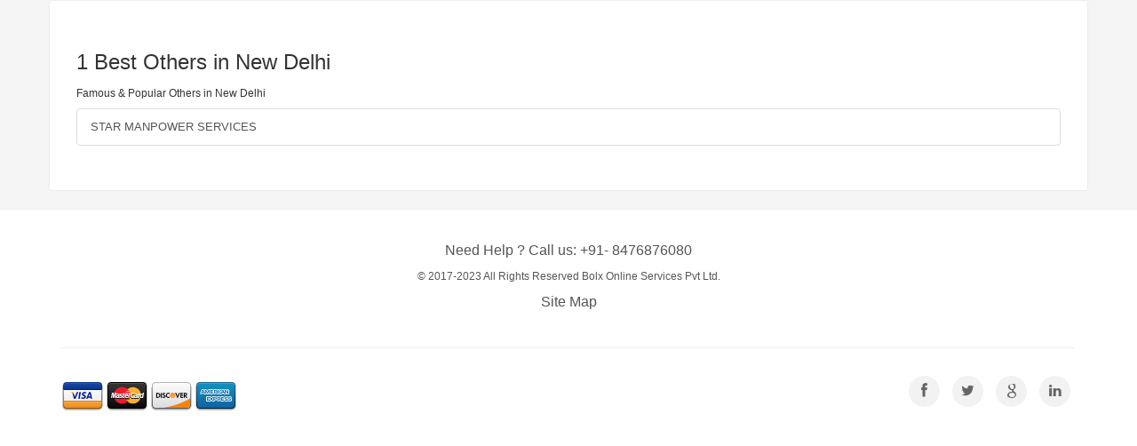

--- FILE ---
content_type: text/html; charset=UTF-8
request_url: http://bolxmart.com/seo/New-Delhi/Other
body_size: 29941
content:
<!DOCTYPE html>
<!--[if IE 9]><html class="ie ie9"> <![endif]-->
<html>
<head>
    <meta charset="utf-8">
    <meta http-equiv="X-UA-Compatible" content="IE=edge">
    <meta name="viewport" content="initial-scale=1.0,width=device-width,user-scalable=0, minimal-ui" />

    <link rel="manifest" href="http://bolxmart.com/manifest.json">

	<meta name="keywords" content="">
    <meta name="description" content="">
    <title>Best & Famous Others in New Delhi</title>
    <meta property="og:url" content="http://bolxmart.com/" />
	<meta property="og:type" content="article" />
	<meta property="og:title"  content="" />
	<meta property="og:description" content="" />
	<meta property="og:image" content="" />

    <!-- Favicons-->
    <link rel="shortcut icon" href="http://bolxmart.com/assets/img/favicon.ico" type="image/x-icon">
    <link rel="apple-touch-icon" type="image/x-icon" href="http://bolxmart.com/assets/img/apple-touch-icon-57x57-precomposed.png">
    <link rel="apple-touch-icon" type="image/x-icon" sizes="72x72" href="http://bolxmart.com/assets/img/apple-touch-icon-72x72-precomposed.png">
    <link rel="apple-touch-icon" type="image/x-icon" sizes="114x114" href="http://bolxmart.com/assets/img/apple-touch-icon-114x114-precomposed.png">
    <link rel="apple-touch-icon" type="image/x-icon" sizes="144x144" href="http://bolxmart.com/assets/img/apple-touch-icon-144x144-precomposed.png">

    <!-- GOOGLE WEB FONT -->
    <link href='https://fonts.googleapis.com/css?family=Lato:400,700,900,400italic,700italic,300,300italic' rel='stylesheet' type='text/css'>

    <!-- BASE CSS -->
    <link href="http://bolxmart.com/assets/css/base.css" rel="stylesheet">

    <!-- Radio and check inputs -->
    <link href="http://bolxmart.com/assets/css/skins/square/grey.css" rel="stylesheet">

    <!--[if lt IE 9]>
      <script src="http://bolxmart.com/assets/js/html5shiv.min.js"></script>
      <script src="http://bolxmart.com/assets/js/respond.min.js"></script>
    <![endif]-->
	<style>
	.category-link{ cursor:pointer; }
	#container{ min-height:500px; height:auto; }
	</style>
	<script>
  (function(i,s,o,g,r,a,m){i['GoogleAnalyticsObject']=r;i[r]=i[r]||function(){
  (i[r].q=i[r].q||[]).push(arguments)},i[r].l=1*new Date();a=s.createElement(o),
  m=s.getElementsByTagName(o)[0];a.async=1;a.src=g;m.parentNode.insertBefore(a,m)
  })(window,document,'script','https://www.google-analytics.com/analytics.js','ga');

  ga('create', 'UA-68588151-1', 'auto');
  ga('send', 'pageview');

</script>
</head>
<body>
<div id="ajax_loaderimg"></div>

<div class="container">
    <div class="row">
        <div class="panel with-nav-tabs panel-info">
            <div class="panel-body">
            
                <div class="row">
                    <div class="col-lg-12">
                        <h3 style="line-height:1.6em;">1 Best Others in New Delhi</h3>
                        <h6>Famous & Popular Others in New Delhi</h6>
                    </div>
                </div>
                
                <div class="row">
                    <div class="col-lg-12">
                        <div class="list-group">
                                                <a href="http://bolxmart.com/New-Delhi/Other/STAR-MANPOWER-SERVICES/8484" class="list-group-item list-group-item-action" title="STAR MANPOWER SERVICES">STAR MANPOWER SERVICES</a>
                                                </div>
                    </div>
                </div>

            </div>
        </div>
    </div>
</div>

<script>
var ONE_SIGNAL_APP_ID = "71ac3fdd-2bd2-492e-9b70-888f5a2d3df4";
var ONE_SAFARI_WEB_ID = "web.onesignal.auto.0654afc0-ce06-4b31-9757-37165e976417";
</script>
<!--Notification Script-->
<script src="https://cdn.onesignal.com/sdks/OneSignalSDK.js" async='async'></script>
<script src="http://bolxmart.com/OneSignalSDK.js" async='async'></script>
<!--END Notification Script-->

<!-- Footer ================================================== -->
<style type="text/css">
	.footr-menu{padding: 15px;}
	.footerlink{float: left;width: 100%; background-color: #ddd;margin: 0px 0px 25px 0px;}
	.footerlink .menu-header{ border-bottom: 2px solid #e40046;
    margin: auto;
    padding-bottom: 6px;
    text-align: center !important;
    width: 170px;}
    .footerlink ul li a{color: #e40046;}
    .footerlink ul li a:hover{color: #000;}
    .footr-menu {
    width: 273px;
    }
    .footr-menu1 a{cursor: pointer;}
      	.activecl{background-color: #fff;}
      	.activecl a{color: #999!important;}
</style>


<footer>

<div class="container">
		<div class="row">
			<div class="col-sm-12 copyright text-center">
					<p>
						<a href="tel: +91							8476876080">
							Need Help ? Call us: 							+91- 8476876080						</a>
					</p>
									<p style="font-size:12px; color:#555;">&copy; 2017-2023 All Rights Reserved Bolx Online Services Pvt Ltd.</p>
				                <p><a href="http://bolxmart.com/seo">Site Map</a></p>

			</div>
		</div>
	</div>
    <div class="container">
		<div id="social_footer">
			<div class="row">


				<div class="col-md-12">
									</div>
				<div class="col-md-6 col-xs-6">
					<p>
						<img src="http://bolxmart.com/assets/img/cards.png" alt="Payment Accepted on BOLx Mart" class="img-responsive pull-left">
						<script type="text/javascript" src="https://cdn.ywxi.net/js/1.js" async></script>
						<span id="siteseal"><script async type="text/javascript" src="https://seal.godaddy.com/getSeal?sealID=GzaEnaFh6l2sD4T7GE0CUFTCb5rz8GsnOIBMjENoQf8aqkavLHZGcGpjNbz1"></script></span>
					</p>
				</div>
				<div class="col-md-6 col-xs-6">
                    <ul class="pull-right sunil">
                        <li><a href="https://facebook.com/bolxservices"><i class="icon-facebook"></i></a></li>
                        <li><a href="https://twitter.com/Bolxmart"><i class="icon-twitter"></i></a></li>
                        <li class="hidden-xs"><a href="https://plus.google.com/+BolxIndia"><i class="icon-google"></i></a></li>
                        <li class="hidden-xs"><a href="https://www.linkedin.com/company/bolx"><i class="icon-linkedin"></i></a></li>
                    </ul>
				</div>
			</div>
        </div>
    </div>
</footer>
    <!-- End Footer =============================================== -->

	<div class="layer"></div>
	<!-- Mobile menu overlay mask -->

	<style>
	.pac-container{
		z-index:999999999;
	}
	.pac-icon{
		display: none
	}
	.pac-logo:after{
		display:none;
	}
	</style>
	<!-- Location modal -->
	<div class="modal fade" id="location-modal" tabindex="-1" role="dialog" aria-labelledby="myLocation-modal" aria-hidden="true">
		<div class="modal-dialog">
			<div class="modal-content modal-popup">
				<a href="#" class="close-link"><i class="icon_close_alt2"></i></a>
								<div class="row">
					<h4 class="white-text">Top Locations</h4>
					<ul class="location-ul">
						<li class="col-lg-3 col-xs-6"><a href="#" onclick="setLocation('Gurugram');">Gurugram</a></li>
						<li class="col-lg-3 col-xs-6"><a href="#" onclick="setLocation('New Delhi');">New Delhi</a></li>
						<li class="col-lg-3 col-xs-6"><a href="#" onclick="setLocation('South Delhi');">South Delhi</a></li>
						<li class="col-lg-3 col-xs-6"><a href="#" onclick="setLocation('South West Delhi');">South West Delhi</a></li>
					</ul>
				</div>
								<div class="row" style="margin-top:20px;">
					<h4 class="white-text">Other Locations</h4>
					<ul class="location-ul" id="other-locations"></ul>
				</div>
			</div>
		</div>
	</div>
	<!-- End Location modal -->

	<!-- Login modal -->
	<div class="modal fade" id="login-modal" tabindex="-1" role="dialog" aria-labelledby="login-modal" aria-hidden="true">
		<div class="modal-dialog">
			<div class="modal-content modal-popup">
				<div class="modal-header" style="border:none;">
        			<h4 class="modal-title" style="color:#fff;"><i class="icon icon-key"></i> Login</h4>
      			</div>
				<div class="modal-body clear clearfix">
					<div class="row">
						<div class="col-lg-12">
							<form method="post" class="user-from" action="javascript:void(0);" data-action="http://bolxmart.com/webapi/login" style="padding:15px auto;">
								<div class="response"></div>
								<div class="form-group">
									<label class="sr-only">Mobile</label>
									<div class="input-group">
										<div class="input-group-addon">+91</div>
										<input type="tel" class="form-control" name="mobile" placeholder="Mobile Number" maxlength="10">
									</div>
								</div>
								<div class="form-group">
									<label class="sr-only">Password</label>
									<input type="password" class="form-control" name="password" placeholder="Password">
								</div>
								<div class="form-group">
									<button type="submit" class="btn btn-success btn-md">Login <i class="icon icon-key"></i></button>
									<button type="button" class="btn btn-md btn-inverse" data-dismiss="modal">Cancel <i class="icon icon-cancel"></i></button>
								</div>
								<div class="etc-login-form">
									<p>Do you want to reset password ?  <a href="javascript:forgot();">click here</a></p>
									<p>Do you want to register ?  <a href="javascript:register();">click here</a></p>
								</div>
							</form>
						</div>
					</div>
				</div>
			</div>
		</div>
	</div>
	<!-- End Login modal -->
	<!-- change mobile code here -->
	<div class="modal fade" id="changeMobileCountry-modal" tabindex="-1" role="dialog" aria-labelledby="forgot-modal" aria-hidden="true">
		<div class="modal-dialog">
			<div class="modal-content modal-popup">
				<div class="modal-header" style="border:none;">
        			<h4 class="modal-title" style="color:#fff;"><i class="icon icon-key"></i> Change Mobile Country</h4>
      			</div>
				<div class="modal-body clear clearfix">
					<div class="row">
						<div class="col-lg-12">
							<form method="post" class="user-from" action="javascript:void(0);" data-action="http://bolxmart.com/webapi/changeCountry" style="padding:15px auto;">
								<div class="response_changemobile"></div>
								<div class="form-group">
									<label class="sr-only">Mobile</label>
									<div class="input-group">
										<div class="input-group-addon" style="padding:0px;margin:0px;">
																					<select name="countrycode" id="countrycode" style="border:none;float:left;height:36px;padding:4px;">
											<option value="IN">+91</option><option value="US">+1</option><option value="MX">+52</option>											</select>
										</div>
										<input type="tel" class="form-control" name="mobile" placeholder="Mobile Number" maxlength="10" required="true" id="chcountry_mobile">
										<div style="cursor:pointer;" onclick="sendOTP();" class="input-group-addon">
											<span id="otptexthere" >OTP</span>
										</div>
									</div>
								</div>
								
								<div class="form-group">
									<label class="sr-only">OTP</label>
									<div class="">										
										<input style="width:100%;" type="text" id="otp_val" class="form-control" name="otp" placeholder="OTP Value" required="true">										
									</div>
								</div>
								<div class="form-group">
									<button type="button" onclick="changeCountrycode()" id="change_countrymobile_btn" class="btn btn-success btn-md">Change <i class="icon icon-key"></i></button>
									<button type="button"  class="btn btn-md btn-inverse" data-dismiss="modal">Cancel <i class="icon icon-cancel"></i></button>
								</div>
								<div class="etc-login-form">
									<p>Do you want to login ?  <a href="javascript:login();">click here</a></p>
								</div>
							</form>
						</div>
					</div>
				</div>
			</div>
		</div>
	</div>
	<!-- change mobile code here -->

	<!-- Forgot modal -->
	<div class="modal fade" id="forgot-modal" tabindex="-1" role="dialog" aria-labelledby="forgot-modal" aria-hidden="true">
		<div class="modal-dialog">
			<div class="modal-content modal-popup">
				<div class="modal-header" style="border:none;">
        			<h4 class="modal-title" style="color:#fff;"><i class="icon icon-key"></i> Retrieve Your Password</h4>
      			</div>
				<div class="modal-body clear clearfix">
					<div class="row">
						<div class="col-lg-12">
							<form method="post" class="user-from" action="javascript:void(0);" data-action="http://bolxmart.com/webapi/forgot" style="padding:15px auto;">
								<div class="response"></div>
								<div class="form-group">
									<label class="sr-only">Mobile</label>
									<div class="input-group">
										<div class="input-group-addon">+91</div>
										<input type="tel" class="form-control" name="mobile" placeholder="Mobile Number" maxlength="10" required="true">
									</div>
								</div>
								<div class="form-group">
									<button type="submit" class="btn btn-success btn-md">Forgot <i class="icon icon-key"></i></button>
									<button type="button" class="btn btn-md btn-inverse" data-dismiss="modal">Cancel <i class="icon icon-cancel"></i></button>
								</div>
								<div class="etc-login-form">
									<p>Do you want to login ?  <a href="javascript:login();">click here</a></p>
								</div>
							</form>
						</div>
					</div>
				</div>
			</div>
		</div>
	</div>
	<!-- End Forgot modal -->

	<!-- Register modal -->
	<div class="modal fade" id="register-modal" tabindex="-1" role="dialog" aria-labelledby="register-modal" aria-hidden="true">
		<div class="modal-dialog">
			<div class="modal-content modal-popup">
				<div class="modal-header" style="border:none;">
        			<h4 class="modal-title" style="color:#fff;"><i class="icon icon-lock"></i> Register</h4>
      			</div>
				<div class="modal-body clear clearfix">
					<div class="row">
						<div class="col-lg-12">
							<form method="post" class="user-from" action="javascript:void(0);" data-action="http://bolxmart.com/webapi/register" style="padding:15px auto;">
								<div class="response"></div>
								<div class="form-group">
									<label class="sr-only">Name</label>
									<input type="text" class="form-control" name="name" placeholder="Name">
								</div>
								<div class="form-group">
									<label class="sr-only">Mobile</label>
									<div class="input-group">
										<div class="input-group-addon">+91</div>
										<input type="tel" class="form-control" name="mobile" placeholder="Mobile Number" maxlength="10">
									</div>
								</div>
								<div class="form-group">
									<label class="sr-only">Email</label>
									<input type="text" class="form-control" name="email" placeholder="Email">
								</div>
								<div class="form-group">
									<label class="sr-only">Address (Pick Your Nearest Location)</label>
									<input type="text" class="form-control typeahead" placeholder="Address / Location">
								</div>
								<div class="form-group">
									<input type="hidden" name="address_1" value="">
									<input type="hidden" name="address_2" value="">
									<input type="hidden" name="area" value="">
									<input type="hidden" name="city" value="">
									<input type="hidden" name="pincode" value="">
									<input type="hidden" name="state" value="">
									<input type="hidden" name="country" value="">
									<button type="submit" class="btn btn-success btn-md">Register <i class="icon icon-lock"></i></button>
									<button type="button" class="btn btn-md btn-inverse" data-dismiss="modal">Cancel <i class="icon icon-cancel"></i></button>
								</div>
								<div class="etc-login-form">
									<p>Do you want to login ?  <a href="javascript:login();">click here</a></p>
								</div>
							</form>
						</div>
					</div>
				</div>
			</div>
		</div>
	</div>
	<!-- model saller dashboard-->
	<div class="modal fade" id="login-modal" tabindex="-1" role="dialog" aria-labelledby="login-modal" aria-hidden="true">
		<div class="modal-dialog">
			<div class="modal-content modal-popup">
				<div class="modal-header" style="border:none;">
        			<h4 class="modal-title" style="color:#fff;"><i class="icon icon-key"></i> Login</h4>
      			</div>
				<div class="modal-body clear clearfix">
					<div class="row">
						<div class="col-lg-12">
							<form method="post" class="user-from" action="javascript:void(0);" data-action="http://bolxmart.com/webapi/login" style="padding:15px auto;">
								<div class="response"></div>
								<div class="form-group">
									<label class="sr-only">Mobile</label>
									<div class="input-group">
										<div class="input-group-addon">+91</div>
										<input type="tel" class="form-control" name="mobile" placeholder="Mobile Number" maxlength="10">
									</div>
								</div>
								<div class="form-group">
									<label class="sr-only">Password</label>
									<input type="password" class="form-control" name="password" placeholder="Password">
								</div>
								<div class="form-group">
									<button type="submit" class="btn btn-success btn-md">Login <i class="icon icon-key"></i></button>
									<button type="button" class="btn btn-md btn-inverse" data-dismiss="modal">Cancel <i class="icon icon-cancel"></i></button>
								</div>
								<div class="etc-login-form">
									<p>Do you want to reset password ?  <a href="javascript:forgot();">click here</a></p>
									<p>Do you want to register ?  <a href="javascript:register();">click here</a></p>
								</div>
							</form>
						</div>
					</div>
				</div>
			</div>
		</div>
	</div>
	<!-- model saller dashboard-->
	<!-- model new here -->

        <!--Modals Start-->
        <div class="modal fade" id="signin-page" style="background:transparent; opacity:;">
            <div class="modal-dialog">
                <div>
                    <button type="button" id="btn-close-modal" data-dismiss="modal">
                        <i class="icon-cancel icon-color"></i>
                    </button>
                    <div class="modal-center">
                        <div class="tab-content">
                            <!-- Sign in form -->
                            <form class="modal-background form-material tab-pane transition scale fade in active" id="signin-form" action="http://bolxmart.com/admin-process/login" autocomplete="off">
                                <div class="modal-heading">
                                    <h2 class="icon-color" style="margin-bottom:16px;">Login</h2>
                                </div>
                                <div id="Login-Resp-0"></div>
                                <div class="form-group mt20">
								<span class="countrycode ">+91</span>
                                    <input type="tel" class="form-control countrycode_input" required="true" maxlength="10" name="username">
                                    <span class="form-bar"></span>
                                    <label class="float-label countrycode_lbl">User Name</label>
                                </div>
                                <div class="form-group mt20">
                                    <input type="password" class="form-control" required="true" name="password">
                                    <span class="form-bar"></span>
                                    <label class="float-label">Password</label>
                                </div>
                                <div class="form-group text-right form-switch ">
                                    <a href="javascript:void(0);" onclick="sallerChangeForm('signup-form');">Forgot Password</a>
                                </div>
                                <div class="clearfix">

                                    <div id="login-btn" onclick="loginSaller();" class="col-md-12 col-xs-12 login-modal-btn colored-button button btn btn-primary common-btn float-button-light mob-login-modal-btn mb20">
                                        <h3 class="text-center" id="saller_textlogin">LOGIN NOW</h3>
                                    </div>
                                </div>
                                <!-- Switching forms (Fake nav tab) -->
                                <div class="form-group mr0 ml0">
                                    <div class="pull-right">Do you wish to create free <a href="javascript:void(0);" onclick="goOnCreateWebSite()" data-dismiss="modal">  Website? </a></div>
                                </div>
                            </form>
							
							<script>
								function goOnCreateWebSite(){
									window.location.href='http://bolxmart.com/bolxservices';
								}
								function loginSaller(){
								var textbtn=$('#saller_textlogin').text();
									var data_string = $('#signin-form').serialize();
									var form = $('#signin-form');
									$.ajax({
									type : "POST",
									url : form.attr('action'),
									data : data_string,
									timeout : 10000,
									error : function(request, error) {
										$('#saller_textlogin').html(textbtn);
									if (error == "timeout") {
									//btn.find('h3').text(text);
									alert('Connection Timeout..');
									} else {
									//btn.find('h3').text(text);
									$('#saller_textlogin').html(textbtn);
									alert('An error occurred: ' + error);
									}
									},
									beforeSend : function(){
										$('#saller_textlogin').html('<img src="http://bolxmart.com/upload/loading.gif">');
									},
									success : function(data) {
										//btn.find('h3').text(text);
										$('#saller_textlogin').html(textbtn);
										$('#Login-Resp-0').html(data);
									}
								});
								}
			function notify(message, type){
				$('#Login-Resp-0,#Login-Resp-1').html('<div class="alert alert-danger '+type+'">'+message+'</div>');
			};
			function forgotPassword(){ 
				var textbtn=$('#saller_forgotpassword').text();
				var form = $('#signup-form');
				// Form Elements
				var data_string = form.serialize();
				// Collect data from form
				$.ajax({
				type : "POST",
				url : form.attr('action'),
				data : data_string,
				timeout : 10000,
				error : function(request, error) {
					$('#saller_forgotpassword').html(textbtn);
				if (error == "timeout") {
				alert('Connection Timeout..');
				} else {
				alert('An error occurred: ' + error);
				}
				},
				beforeSend : function(){
					$('#saller_forgotpassword').html('<img src="http://bolxmart.com/upload/loading.gif">');
				},
				success : function(data) {
					$('#Login-Resp-1').html(data);
					$('#saller_forgotpassword').html(textbtn);
				}
			});
			}
			function sallerChangeForm(formid){
				$('#signin-form').removeClass('in');
				$('#signin-form').removeClass('active');
				$('#signup-form').removeClass('active');
				$('#signup-form').removeClass('in');
				$('#'+formid).addClass('in');
				$('#'+formid).addClass('active');
			}

							</script>
                            <!-- Sign up form -->
                            <form class="modal-background form-material tab-pane transition scale fade" id="signup-form" action="http://bolxmart.com/admin-process/forgot">
                                <div class="modal-heading">
                                    <h2 class="icon-color">Retrieve password</h2>
                                </div>
                                <div class="row">
                                    <div class="col-md-12">
                                    	<div id="Login-Resp-1"></div>
                                        <div class="form-group mt20">
											<span class="countrycode ">+91</span>
                                            <input type="tel" class="form-control countrycode_input" name="username" required="true" maxlength="10">
                                            <span class="form-bar"></span>
                                            <label class="float-label countrycode_lbl">Enter Username</label>
                                        </div>
                                    </div>
                                </div>
                                <div class="clearfix">
                                    <div id="forgot-btn" onclick="forgotPassword()" class="col-md-12 col-xs-12 login-modal-btn colored-button button btn btn-primary common-btn float-button-light mob-login-modal-btn mb20">
                                        <h3 class="text-center" id="saller_forgotpassword">RETRIVE NOW</h3>
                                    </div>
                                </div>
                                <!-- Switching forms (Fake nav tab) -->
                                <div class="form-group mr0 ml0">
                                    <div class="form-switch pull-right">Want to<a href="javascript:void(0);" onclick="sallerChangeForm('signin-form');">Sign in?</a></div>
                                </div>

                            </form>
                        </div>
                        <!-- Hidden real nav tabs -->

                    </div>
                </div>
            </div>
        </div>

        <!--Modals Ends-->

	<!-- model new here -->
<style>
							.countrycode {
								background-color: #eee;
								float: left;
								height: 36px;
								margin-top: 5px;
								padding: 11px 5px 1px;
								position: absolute;
								width: 38px;
							}
							.countrycode_lbl,.countrycode_input{padding-left:42px!important;}
							
							</style>
	<!-- End Register modal -->
	<script>
	/// Set Location

		function setLocation2(l){
			$.ajax({
				url:"http://bolxmart.com/switcher/city//",
				data:({'ajax':'ajax','cityname':l}),
				type:"POST",
				dataType:"JSON",
				beforeSend:function(){

				},
				success:function(data){
					console.log(data);
					window.location.reload();
				}
			});

		};
	function forgot(){
		$('#login-modal').modal('hide');
		$('#forgot-modal').modal('show');
	}
	function changeMobileCountry(){
		$('#login-modal').modal('hide');
		$('#changeMobileCountry-modal').modal('show');
	}
	function register(){
		$('#login-modal').modal('hide');
		$('#register-modal').modal('show');
	}
	function login(){
		$('#forgot-modal').modal('hide');
		$('#register-modal').modal('hide');
		$('#changeMobileCountry-modal').modal('hide');
		$('#login-modal').modal('show');
	}
	</script>
	<script>
								function sendOTP(){
									var mobile=$('#chcountry_mobile').val();
									var countrycode=$('#countrycode').val();
									if(isNaN(mobile) || mobile.length!=10){										
										$('.response_changemobile').html('<div class="alert alert-danger text-left">Invalid Mobile</div>');
									}else{
										var btntext=$('#otptexthere').html();
										$.ajax({
											url:"http://bolxmart.com/webapi/sendOtp",
											type:"POST",
											dataType:"JSON",
											data:({"mobile":mobile,"countrycode":countrycode}),
											beforeSend:function(){
												$('#otptexthere').html('<img style="width:21px;" src="http://bolxmart.com/upload/loading.gif">');
											},
											success:function(res){ 
												$('#otptexthere').html(btntext);
												if(res=='1'){
													$('.response_changemobile').html('<div class="alert alert-success text-left">OTP has been send </div>');
												}else if(res=='2'){
													$('.response_changemobile').html('<div class="alert alert-danger text-left">Mobile number not register with us </div>');
												}else if(res=='3'){
													$('.response_changemobile').html('<div class="alert alert-danger text-left">Invalid Request </div>');
												}else if(res=='4'){
													$('.response_changemobile').html('<div class="alert alert-danger text-left">OTP has been send </div>');
												}
											}
										})
									}
								}
								function changeCountrycode(){
									var mobile=$('#chcountry_mobile').val();
									var otp_val=$('#otp_val').val();
									var countrycode=$('#countrycode').val();
									if(isNaN(mobile) || mobile.length!=10){										
										$('.response_changemobile').html('<div class="alert alert-danger text-left">Invalid Mobile</div>');
									}else{
										var btntext=$('#change_countrymobile_btn').html();
										$.ajax({
											url:"http://bolxmart.com/webapi/changeCountry",
											type:"POST",
											dataType:"JSON",
											data:({"mobile":mobile,'OTP':otp_val,'countrycode':countrycode}),
											beforeSend:function(){
												$('#change_countrymobile_btn').html('<img style="width:21px;" src="http://bolxmart.com/upload/loading.gif">');
											},
											success:function(res){ 
											$('#change_countrymobile_btn').html(btntext);
												if(res=='1'){
													$('.response_changemobile').html('<div class="alert alert-success text-left">Country Updated</div>');
												}else if(res=='2'){
													$('.response_changemobile').html('<div class="alert alert-danger text-left">OTP Expire</div>');
												}
												else if(res=='3'){
													$('.response_changemobile').html('<div class="alert alert-danger text-left">Invalid OTP</div>');
												}
											}
										});
									}
									
								}
								</script>

<script src="http://bolxmart.com/assets/js/jquery-1.11.2.min.js"></script>
</body>
</html>

--- FILE ---
content_type: text/css
request_url: http://bolxmart.com/assets/css/base.css
body_size: 629
content:
@import url("animate.min.css"); 									/* Animate */
@import url("bootstrap.min.css"); 									/* Main Bootstrap */
@import url("menu.css");													/* Menu styles */
@import url("style.css");													/* Main theme styles */
@import url("responsive.css");											/* Responsive */
@import url("elegant_font/elegant_font.min.css");	/* Icon pack */
@import url("fontello/css/fontello.min.css");				/* Icon pack */
@import url("magnific-popup.css");								/* Lightbox & dialog script */
@import url("pop_up.css");												/* Popup Advertising */
/*@import url("color_scheme.css");*/
					 	 			/*Your color scheme*/

--- FILE ---
content_type: text/css
request_url: http://bolxmart.com/assets/css/menu.css
body_size: 6670
content:
.main-menu, .main-menu ul, .main-menu ul li, .main-menu ul li a {
	position: relative;
	padding: 0;
	margin: 0
}
.main-menu {
	z-index: 9;
	width: auto;
	float: right
}
.main-menu a {
	-webkit-transition: all .3s;
	-moz-transition: all .3s;
	transition: all .3s
}
.main-menu ul li a {
	display: block;
	padding: 10px
}
.main-menu > ul > li > a {
	color: #fff;
	padding: 2px 8px 15px 10px;
	font-size: 14px;
	margin: 0;
	font-weight: 500
}
.layer {
	display: none;
	position: fixed;
	top: 0;
	left: 0;
	width: 100%;
	min-width: 100%;
	min-height: 100%;
	background-color: #000;
	opacity: 0;
	z-index: 9
}
.layer-is-visible {
	display: block;
	-webkit-animation: fade-in-layer .3s;
	-moz-animation: fade-in-layer .3s;
	-ms-animation: fade-in-layer .3s;
	-o-animation: fade-in-layer .3s;
	animation: fade-in-layer .3s;
	opacity: .5
}
#close_in, #header_menu, .cmn-toggle-switch {
	display: none
}
a.dropdown-toggle.icon-search {
	display: inline-block
}
.ie9 a.show-submenu, .ie9 a.show-submenu-mega {
	background: url("http://www.ansonika.com/quickfood/img/fix_ie_9_menu.png")
}
@media only screen and (min-width: 992px) {
	.main-menu ul li:hover > .menu-wrapper, .main-menu ul li:hover > ul, .main-menu ul ul li {
		padding: 0;
		display: block
	}
	.main-menu {
		width: auto
	}
	.main-menu a {
		white-space: nowrap
	}
	.main-menu ul li {
		display: inline-block
	}
	.main-menu ul li.submenu:hover > a:after, .main-menu ul li.submenu:hover > a:before {
		bottom: -20px;
		opacity: 0
	}
	.main-menu ul .menu-wrapper, .main-menu ul ul {
		position: absolute;
		display: none;
		z-index: 1;
		height: auto;
		left: 3px;
		top: 100%;
		margin: 0;
		padding: 0;
		background: #fff;
		min-width: 170px;
		-webkit-box-shadow: 0 6px 12px rgba(0,0,0,.175);
		box-shadow: 0 6px 12px rgba(0,0,0,.175)
	}
	.main-menu ul ul:before {
		bottom: 100%;
		left: 15%;
		border: solid transparent;
		content: " ";
		height: 0;
		width: 0;
		position: absolute;
		pointer-events: none;
		border-bottom-color: #fff;
		border-width: 7px;
		margin-left: -7px
	}
	.main-menu ul .menu-wrapper ul {
		-webkit-box-shadow: none;
		-moz-box-shadow: none;
		box-shadow: none;
		border-top: none;
		margin: 0 0 15px;
		padding: 0;
		position: relative;
		display: block;
		left: 0
	}
	.main-menu ul .menu-wrapper ul:before {
		border: 0
	}
	.main-menu ul ul li {
		height: auto
	}
	.main-menu ul ul li a {
		font-size: 13px;
		color: #666;
		border-bottom: 1px solid #ededed;
		display: block
	}
	.main-menu ul ul li:last-child a {
		border-bottom: none
	}
	.main-menu ul ul li:hover > a {
		background-color: #f9f9f9;
		color: #ec008c;
		padding-left: 15px
	}
	a#search_bt span {
		display: none
	}
}
@media only screen and (max-width: 991px) {
	#header_menu, .main-menu li {
		position: relative
	}
	#header_menu {
		text-align: center;
		padding: 25px 15px;
		display: block;
		background-color: #D1203C
	}
	.main-menu ul li a:hover, a.show-submenu-mega:focus, a.show-submenu-mega:hover, a.show-submenu:focus, a.show-submenu:hover {
		color: #ec008c !important;
		background-color: #f9f9f9
	}
	.main-menu ul li {
		border-top: none;
		border-bottom: 1px solid #ededed;
		color: #fff
	}
	.main-menu ul li a {
		padding: 10px 15px !important
	}
	.main-menu h3 {
		font-size: 12px;
		line-height: 14px;
		margin: 10px 0 0;
		padding: 0 0 15px 15px;
		color: #333;
		text-transform: uppercase
	}
	.megamenu .menu-wrapper > div {
		padding: 0
	}
	.main-menu a, .main-menu li {
		display: block;
		color: #555 !important
	}
	.main-menu a:hover {
		color: #ec008c !important
	}
	.main-menu ul > li {
		padding-bottom: 0
	}
	.main-menu ul > li i {
		float: right
	}
	.main-menu ul li.submenu ul {
		font-size: 13px;
		border-left: 1px solid #ededed;
		margin: 0 0 15px 25px
	}
	.main-menu ul li.submenu ul li {
		font-size: 13px;
		border: 0
	}
	.main-menu {
		overflow: auto;
		left: -100%;
		bottom: 0;
		width: 45%;
		height: 100%;
		opacity: 0;
		position: fixed;
		background-color: #fff;
		-webkit-transition: left .8s, opacity .5s;
		-moz-transition: left .8s, opacity .5s;
		transition: left .8s, opacity .5s;
		z-index: 9999;
		-webkit-box-shadow: 1px 0 5px 0 rgba(50,50,50,.55);
		-moz-box-shadow: 1px 0 5px 0 rgba(50,50,50,.55);
		box-shadow: 1px 0 5px 0 rgba(50,50,50,.55)
	}
	.main-menu.show {
		visibility: visible;
		left: 0;
		opacity: 1
	}
	.main-menu .show-submenu+ ul, a.show-submenu-mega+ .menu-wrapper {
		display: none;
		visibility: hidden
	}
	.main-menu a.show-submenu+ ul.show_normal, a.show-submenu-mega+ .menu-wrapper.show_mega {
		display: block;
		visibility: visible
	}
	.cmn-toggle-switch {
		display: block;
		overflow: visible;
		position: absolute;
		top: 0;
		right: 15px;
		margin: 0;
		padding: 0;
		width: 30px;
		height: 30px;
		font-size: 0;
		text-indent: -9999px;
		-webkit-appearance: none;
		-moz-appearance: none;
		appearance: none;
		box-shadow: none;
		border: none;
		cursor: pointer
	}
	.cmn-toggle-switch:focus {
		outline: 0
	}
	.cmn-toggle-switch span {
		display: block;
		position: absolute;
		top: 10px;
		left: 0;
		right: 0;
		height: 2px;
		background: #fff
	}
	.cmn-toggle-switch span::after, .cmn-toggle-switch span::before {
		position: absolute;
		display: block;
		left: 0;
		width: 100%;
		height: 2px;
		background-color: #fff;
		content: ""
	}
	.cmn-toggle-switch span::before {
		top: -10px
	}
	.cmn-toggle-switch span::after {
		bottom: -10px
	}
	.cmn-toggle-switch__htx span::after, .cmn-toggle-switch__htx span::before {
		-webkit-transition-duration: .3s, .3s;
		transition-duration: .3s, .3s;
		-webkit-transition-delay: .3s, 0;
		transition-delay: .3s, 0
	}
	.cmn-toggle-switch__htx span::before {
		-webkit-transition-property: top, -webkit-transform;
		transition-property: top, transform
	}
	.cmn-toggle-switch__htx span::after {
		-webkit-transition-property: bottom, -webkit-transform;
		transition-property: bottom, transform
	}
	.cmn-toggle-switch__htx.active span {
		background: 0 0 !important
	}
	.cmn-toggle-switch__htx.active span::before {
		top: 0;
		-webkit-transform: rotate(45deg);
		-ms-transform: rotate(45deg);
		transform: rotate(45deg)
	}
	.cmn-toggle-switch__htx.active span::after {
		bottom: 0;
		-webkit-transform: rotate(-45deg);
		-ms-transform: rotate(-45deg);
		transform: rotate(-45deg)
	}
	.cmn-toggle-switch__htx.active span::after, .cmn-toggle-switch__htx.active span::before {
		-webkit-transition-delay: 0, .3s;
		transition-delay: 0, .3s
	}
}
@media only screen and (max-width: 600px) {
	.main-menu {
		width: 100%
	}
	a#close_in {
		display: block;
		position: absolute;
		right: 15px;
		top: 10px;
		width: 20px;
		height: 20px
	}
	#close_in i {
		color: #fff !important;
		font-size: 24px
	}
}

--- FILE ---
content_type: text/css
request_url: http://bolxmart.com/assets/css/style.css
body_size: 41331
content:
#cart_box h3, .box_style_2 h2.inner {
	-webkit-border-top-left-radius: 3px;
	-webkit-border-top-right-radius: 3px
}
a, a:focus, a:hover {
	text-decoration: none
}
.box_home{}
.chromeframe, header {
	position: fixed;
	top: 0;
	width: 100%;
	left: 0
}
#count ul, #rating_summary ul, .desc ul, .filter_type ul, .main-menu-2 ul, footer ul, ul#cat_nav, ul.opening_list {
	list-style: none
}
#sub_content #thumb, .thumb_strip {
	box-sizing: border-box;
	overflow: hidden
}
#hero_video > div, #sub_content, .parallax-content-2 > div, .strip_list .go_to div, .table.cart-list td {
	vertical-align: middle
}
.slide_typo_2, h3.slide_typo, s.checkbox-holder {
	white-space: nowrap
}
.bs-wizard > .bs-wizard-step.disabled a.bs-wizard-dot, .marker_info:after {
	pointer-events: none
}
.chromeframe {
	background: #ddd;
	color: #000;
	padding: .2em;
	text-align: center;
	z-index: 9999
}
.chromeframe a {
	color: #ed1c24
}
html * {
	-webkit-font-smoothing: antialiased;
	-moz-osx-font-smoothing: grayscale
}
body {
	font-size: 13px;
	line-height: 1.4;
	color: #555;
	background-color: #f5f5f5;
	font-family: "Helvetica Neue", Helvetica, Arial, sans-serif
}
.high_light h3, h1, h2, h3.slide_typo {
	font-family: Lato, "Helvetica Neue", Helvetica, Arial, sans-serif
}
h1, h2, h3, h4, h5, h6, label {
	color: #333
}
h3.slide_typo {
	letter-spacing: -2px;
	font-size: 60px;
	color: #fff !important;
	font-weight: 300
}
.box_style_2 h2.inner, h3 .slide_typo strong {
	font-family: "Helvetica Neue", Helvetica, Arial, sans-serif
}
h3 .slide_typo strong {
	font-weight: 400
}
.slide_typo_2 {
	color: #fff;
	font-size: 18px
}
.box_style_2 h2.inner {
	background-color: #E40046;
	color: #fff;
	margin: -25px -25px 25px;
	padding: 12px 15px;
	font-size: 22px;
	font-weight: 600;
	-moz-border-radius-topleft: 3px;
	-moz-border-radius-topright: 3px;
	border-top-left-radius: 3px;
	border-top-right-radius: 3px
}
.main_title {
	text-align: center;
	margin-bottom: 45px
}
.main_title h2 {
	font-size: 46px;
	letter-spacing: -1px;
	font-weight: 300;
	margin-bottom: 0
}
.main_title p {
	font-size: 18px;
	color: #555;
	line-height: 1.2;
	margin-bottom: 30px;
	font-weight: 300
}
.feature h3 span, a {
	color: #D1203C
}
.feature h3 {
	margin-top: 0
}
a {
	-webkit-transition: all .2s ease;
	transition: all .2s ease;
	outline: 0
}
a:focus, a:hover {
	color: #111;
	outline: 0
}
.btn_1, .btn_full, a.btn_1, a.btn_full {
	font-family: inherit;
	color: #fff;
	cursor: pointer;
	outline: 0;
	font-size: 12px;
	-webkit-transition: all .3s;
	-moz-transition: all .3s;
	text-transform: uppercase;
	text-align: center
}
#subheader a:hover, .modal-popup a:hover {
	text-decoration: underline
}
hr.more_margin {
	margin-top: 60px;
	margin-bottom: 40px;
	border: 0;
	border-top: 1px solid #ddd;
	border-bottom: 1px solid #fff
}
hr.styled {
	border: 0;
	border-top: 1px solid #ddd;
	border-bottom: 1px solid #fff
}
.btn_1, a.btn_1 {
	border: none;
	background: #C7003D;
	padding: 10px 20px;
	transition: all .3s;
	-webkit-border-radius: 3px;
	-moz-border-radius: 3px;
	border-radius: 3px;
	font-weight: 600;
	display: inline-block
}
.btn_1:hover, a.btn_1:hover {
	background: #333
}
.btn_full, a.btn_full {
	border: none;
	width: 100%;
	background: #C7003D;
	padding: 12px 20px;
	transition: all .3s;
	-webkit-border-radius: 3px;
	-moz-border-radius: 3px;
	border-radius: 3px;
	font-weight: 700;
	display: block;
	margin-bottom: 5px
}
a.btn_map, a.btn_side {
	cursor: pointer;
	outline: 0;
	-webkit-transition: all .3s;
	-moz-transition: all .3s;
	margin-bottom: 25px;
	color: #fff
}
.btn_full:hover, a.btn_full:hover {
	background: #333
}
.btn_1.medium, a.btn_1.medium {
	padding: 10px 20px;
	font-size: 14px;
	text-transform: none
}
a.btn_full_outline, a.btn_map, a.btn_side {
	font-family: inherit;
	padding: 10px 20px;
	font-size: 12px;
	display: block
}
.button_intro, a.btn_full_outline, a.btn_map, a.btn_side, a.button_intro {
	text-transform: uppercase;
	font-weight: 700;
	text-align: center
}
a.btn_map {
	border: none;
	background: #555;
	transition: all .3s;
	-webkit-border-radius: 3px;
	-moz-border-radius: 3px;
	border-radius: 3px
}
a.btn_map:hover {
	background: #333
}
a.btn_side {
	border: none;
	background: #555;
	transition: all .3s;
	-webkit-border-radius: 3px;
	-moz-border-radius: 3px;
	border-radius: 3px
}
.high_light a, a.btn_full_outline {
	-webkit-transition: all .3s;
	-moz-transition: all .3s;
	cursor: pointer;
	outline: 0
}
a.btn_side:hover {
	background: #333;
	color: #fff
}
a.btn_full_outline {
	color: #C7003D;
	background: 0 0;
	border: 2px solid #C7003D;
	transition: all .3s;
	-webkit-border-radius: 3px;
	-moz-border-radius: 3px;
	border-radius: 3px
}
a.btn_full_outline:hover {
	border: 2px solid #333;
	color: #333
}
.button_intro, a.button_intro {
	border: none;
	font-style: normal;
	color: #fff !important;
	background: #C7003D;
	cursor: pointer;
	padding: 12px 25px;
	display: inline-block;
	outline: 0;
	font-size: 13px;
	-webkit-transition: background .3s;
	-moz-transition: background .3s;
	transition: background .3s;
	-webkit-border-radius: 3px;
	-moz-border-radius: 3px;
	border-radius: 3px;
	min-width: 110px
}
.button_intro:hover, a.button_intro:hover {
	background: #fff;
	color: #C7003D !important
}
.button_intro.outline, a.button_intro.outilne {
	border: 2px solid #fff;
	color: #fff;
	background: 0 0;
	padding: 10px 23px
}
#cart_box .btn_full, #cart_box a.btn_full {
	background: #D1203C;
	font-size: 15px
}
#cart_box .btn_full:hover, #cart_box a.btn_full:hover {
	background: #333
}
#cart_box a.btn_full_outline {
	color: #D1203C;
	background: 0 0;
	border: 2px solid #D1203C
}
#cart_box a.btn_full_outline:hover {
	color: #333;
	background: 0 0;
	border: 2px solid #333
}
#social_footer, footer {
	border-top: 1px solid #ededed
}
header {
	padding-top: 15px;
	z-index: 99999
}
header.sticky {
	background-color: #E40046;
	-webkit-box-shadow: 0 2px 10px -2px rgba(0,0,0,.41);
	-moz-box-shadow: 0 2px 10px -2px rgba(0,0,0,.41);
	box-shadow: 0 2px 10px -2px rgba(0,0,0,.41)
}
#subheader {
	color: #fff;
	text-align: center;
	display: table;
	width: 100%;
	height: 470px
}
#short #subheader {
	height: 350px
}
#subheader a {
	color: #FF9
}
footer {
	background-color: #fff;
	padding: 35px 0
}
footer h3 {
	font-size: 16px;
	font-weight: 600
}
footer a {
	color: #555
}
footer a:hover {
	color: #D1203C
}
footer ul {
	margin: 0;
	padding: 0 0 20px
}
footer .btn_1 {
	text-transform: none;
	padding: 8px 15px;
	background: #555
}
#social_footer {
	text-align: center;
	padding-top: 30px;
	margin-top: 30px
}
#social_footer p {
	font-size: 12px;
	color: #8c8c8c
}
#social_footer ul {
	margin: 0;
	padding: 0 0 10px;
	text-align: center
}
#social_footer ul li {
	display: inline-block;
	margin: 0 5px 10px
}
#social_footer ul li a {
	color: #666;
	text-align: center;
	line-height: 34px;
	display: block;
	font-size: 16px;
	width: 35px;
	height: 35px;
	background-color: #f2f2f2;
	-webkit-border-radius: 50%;
	-moz-border-radius: 50%;
	border-radius: 50%
}
#social_footer ul li a:hover {
	background: #fff;
	color: #111
}
a#promote {
	display: inline-block;
	background: #D1203C;
	color: #fff;
	padding: 10px 15px 10px 42px;
	-webkit-border-radius: 3px;
	-moz-border-radius: 3px;
	border-radius: 3px;
	position: relative;
	margin-top: 10px;
	font-weight: 600
}
a#promote:hover {
	background-color: #333
}
a#promote:before {
	content: "\e003";
	font-family: ElegantIcons;
	font-weight: 400;
	font-variant: normal;
	text-transform: none;
	line-height: 1;
	font-size: 24px;
	position: absolute;
	left: 10px;
	top: 6px
}
#main_menu h3, .features-content h3, .high_light a, .marker_info h3, .tooltip-content h4 {
	text-transform: uppercase
}
footer .styled-select select {
	background: 0 0;
	width: 115%;
	padding: 7px 5px 5px 15px;
	border: 0;
	border-radius: 0;
	height: 37px;
	margin: 0;
	font-weight: 400;
	-moz-appearance: window;
	-webkit-appearance: none;
	cursor: pointer;
	color: #444;
	box-shadow: none
}
footer .styled-select {
	width: 100%;
	overflow: hidden;
	height: 40px;
	background: url("../img/arrow_down.svg") right center no-repeat #f8f8f8;
	border: none;
	margin-bottom: 15px;
	-webkit-border-radius: 3px;
	-moz-border-radius: 3px;
	border-radius: 3px
}
.styled-select select::-ms-expand {
	display: none
}
.styled-select select:focus {
	outline: 0
}
.main-menu-2 ul {
	margin: 0 0 17px;
	padding: 0;
	float: right;
	font-size: 14px;
	font-weight: 500
}
.main-menu-2 ul li {
	display: inline-block;
	margin-left: 15px
}
.main-menu-2 ul li a {
	color: #fff
}
#custom-search-input {
	top: 10px;
	padding: 0;
	width: 650px;
	margin: auto;
	position: relative
}
#custom-search-input .search-query {
	width: 650px;
	padding: 15px 30px;
	border: 0;
	-webkit-border-radius: 30px;
	-moz-border-radius: 30px;
	border-radius: 30px;
	-webkit-box-shadow: 0 0 50px 0 rgba(0,0,0,.75);
	-moz-box-shadow: 0 0 50px 0 rgba(0,0,0,.75);
	box-shadow: 0 0 50px 0 rgba(0,0,0,.75);
	font-family: "Helvetica Neue", Helvetica, Arial, sans-serif;
	font-weight: 600;
	color: #444
}
#count, #hero_video {
	color: #fff;
	z-index: 99
}
#custom-search-input input.btn_search {
	position: absolute;
	right: 20px;
	top: 13px;
	border: 0;
	width: 25px;
	height: 25px;
	background: url("../img/search.svg") center right no-repeat;
	cursor: pointer
}
#custom-search-input .search-query:focus, #custom-search-input input.btn_search:focus {
	outline: 0
}
#count {
	background-color: rgba(0,0,0,.25);
	width: 100%;
	position: absolute;
	bottom: 0;
	left: 0;
	padding: 15px 0;
	font-size: 18px;
	border-top: 1px solid rgba(255,255,255,.15)
}
#count ul {
	padding: 0;
	margin: 0;
	text-align: center
}
#count ul li {
	display: inline-block;
	text-align: center;
	margin: 0 10px;
	padding-left: 20px;
	background: url("../img/dots_vert.png") center left no-repeat
}
#count ul li:first-child {
	margin-left: 0;
	padding-left: 0;
	background: 0 0
}
#count ul li:last-child {
	margin-right: 0
}
#count .number {
	width: auto;
	display: inline-block;
	margin-right: 5px;
	font-weight: 600;
	text-align: right;
	font-size: 24px
}
#delivery_time, #hero_video, #hero_video > div, .box_home, .high_light a, .thumb_strip {
	text-align: center
}
.header-video {
	position: relative;
	overflow: hidden;
	background: #000
}
#hero_video {
	position: relative;
	background-size: cover;
	width: 100%;
	font-size: 16px;
	display: table;
	height: 100%
}
#hero_video > div {
	display: table-cell;
	padding: 0 10%
}
#hero_video > div h1 {
	margin-top: -60px
}
video {
	position: absolute;
	top: 0;
	bottom: 0;
	left: 0;
	right: 0;
	opacity: .5;
	width: 100%
}
iframe {
	height: 100%;
	width: 100%
}
.header-video--media, .teaser-video {
	width: 100%;
	height: auto
}
.box_home {
	background: #fff;
	-webkit-border-radius: 3px;
	-moz-border-radius: 3px;
	border-radius: 3px;
	border: 1px solid #ededed;
	margin-bottom: 25px;
	padding: 120px 25px 25px;
	position: relative;
	font-size: 14px;
	color: #666;
	min-height: 235px;
	height: 245px;
}
.copyright p{font-size:16px; color:#e40046;padding:0px;text-align:center;}
.box_home h3, .box_home span {
	font-size: 16px;
	font-weight: 700
}
.box_home span {
	-webkit-border-radius: 50%;
	-moz-border-radius: 50%;
	border-radius: 50%;
	border: 1px solid #ededed;
	background-color: #fff;
	position: absolute;
	top: -20px;
	display: block;
	width: 40px;
	height: 40px;
	line-height: 38px;
	left: 50%;
	margin-left: -20px
}
.box_home#one {
	background: url("../img/icon_home_1.png") center 40px no-repeat #fff
}
.box_home#two {
	background: url("../img/icon_home_2.png") center 40px no-repeat #fff
}
.box_home#three {
	background: url("../img/icon_home_3.png") center 40px no-repeat #fff
}
.box_home#four {
	background: url("../img/icon_home_4.png") center 40px no-repeat #fff
}
.box_home h3 {
	margin-bottom: 3px
}
#delivery_time {
	width: 500px;
	margin: 25px auto auto
}
#delivery_time strong span {
	background: url("../img/time_panel.svg") no-repeat;
	display: inline-block;
	width: 80px;
	margin-left: 10px;
	height: 120px;
	font-size: 72px;
	line-height: 120px;
	text-shadow: 1px 1px 2px rgba(255,255,255,1)
}
#pass-info.goodpass, #pass-info.stillweakpass, #pass-info.strongpass, #pass-info.weakpass {
	text-shadow: 1px 1px 1px #FFF
}
.high_light {
	padding: 60px 0;
	background: #C7003D;
	color: #fff;
	font-size: 16px
}
.high_light p {
	margin-bottom: 0
}
.high_light > div {
	position: relative
}
.high_light h3 {
	color: #fff;
	font-weight: 300;
	font-size: 42px;
	margin: 0;
	padding: 0
}
.high_light a {
	font-family: inherit;
	color: #fff;
	background: 0 0;
	border: 2px solid #fff;
	padding: 15px 30px;
	font-size: 14px;
	transition: all .3s;
	-webkit-border-radius: 3px;
	-moz-border-radius: 3px;
	border-radius: 3px;
	font-weight: 700;
	display: inline-block;
	margin-top: 15px;
	position: absolute;
	right: 15px;
	top: 0
}
.high_light a:hover {
	background: #333;
	color: #fff;
	border: 2px solid #333
}
#map {
	width: 100%;
	height: 450px;
	border-bottom: 1px solid #ddd
}
#filters_col {
	background-color: #fff;
	padding: 20px;
	border: 1px solid #ededed;
	-webkit-border-radius: 3px;
	-moz-border-radius: 3px;
	border-radius: 3px;
	margin-bottom: 25px
}
#filters_col label {
	font-weight: 400
}
a#filters_col_bt {
	display: block;
	color: #444;
	font-weight: 600
}
a#filters_col_bt .icon_set_1_icon-65 {
	font-size: 20px;
	position: relative;
	top: 0;
	margin-right: 5px
}
.filter_type h6 {
	border-top: 1px solid #ddd;
	margin: 15px 0;
	padding: 15px 0 0
}
.filter_type ul {
	padding: 0;
	margin: 0 0 15px
}
.filter_type ul li .rating {
	font-size: 16px;
	left: -7px;
	position: relative;
	top: 3px;
	color: #ccc
}
.filter_type ul li .color_1, .filter_type ul li .color_2, .filter_type ul li .color_3, .filter_type ul li .color_4, .filter_type ul li .color_5, .filter_type ul li .color_6, .filter_type ul li .color_7, .filter_type ul li .color_8 {
	width: 8px;
	height: 8px;
	margin: 5px 5px 0 0;
	float: right;
	-webkit-border-radius: 50%;
	-moz-border-radius: 50%;
	border-radius: 50%
}
.filter_type ul li .color_1 {
	background-color: #7dccc7
}
.filter_type ul li .color_2 {
	background-color: #f29bc1
}
.filter_type ul li .color_3 {
	background-color: #8494c8
}
.filter_type ul li .color_4 {
	background-color: #8dc63f
}
.filter_type ul li .color_5 {
	background-color: #84c99e
}
.filter_type ul li .color_6 {
	background-color: #f5977d
}
.filter_type ul li .color_7 {
	background-color: #72d0f4
}
.strip_list {
	background-color: #fff;
	-webkit-border-radius: 5px;
	-moz-border-radius: 5px;
	border-radius: 5px;
	padding: 20px;
	position: relative;
	border: 1px solid #ededed;
	min-height: 152px;
	margin-bottom: 30px;
	line-height: 1.3;
	display: block
}
.strip_list.last {
	margin-bottom: 25px
}
a.strip_list:hover h3 {
	color: #D1203C
}
.desc {
	padding-left: 135px;
	position: relative
}
.desc .rating {
	color: #ccc;
	padding-top: 0
}
.desc h3 {
	margin: 0;
	padding: 0
}
.desc h3 a {
	color: #333
}
.desc h3 a:hover {
	color: #D1203C
}
.desc .type {
	font-size: 12px;
	font-style: italic;
	color: #777;
	margin-bottom: 12px;
	margin-top: 5px
}
.desc ul li i.no, .desc ul li i.ok {
	position: relative;
	top: 2px;
	left: 5px;
	font-size: 14px
}
.desc .opening {
	color: #C33
}
.desc ul {
	margin: 3px 0 0;
	padding: 0
}
.desc ul li {
	display: inline-block;
	margin-right: 15px
}
.desc ul li i.ok {
	color: #6C3
}
.desc ul li i.no {
	color: #C30
}
.thumb_strip {
	position: absolute;
	left: 0;
	top: 0;
	width: 110px;
	height: 110px;
	border: 1px solid #ededed;
	padding: 5px
}
#cart_box, .box_style_1, .box_style_2 {
	-webkit-border-radius: 3px;
	-moz-border-radius: 3px
}
.thumb_strip img {
	width: 98px;
	height: auto
}
.strip_list .go_to {
	display: table;
	height: 112px;
	text-align: right;
	width: 100%
}
#confirm, #pass-info, #sub_content, #sub_content #thumb, .box_style_2#help, .feature i, .features-img, .marker_info, .modal-popup, .parallax-content, .parallax-content-2 > div, .sk-spinner-wave.sk-spinner, .strip_list.grid .desc, .tooltip-content, a.bt_filters, a.load_more_bt {
	text-align: center
}
.strip_list .go_to div {
	display: table-cell
}
.ribbon_1 {
	position: absolute;
	text-indent: -9999px;
	top: -5px;
	left: -5px;
	background: url("../img/ribbon_popular.png") no-repeat;
	width: 81px;
	height: 80px;
	z-index: 3
}
#preloader, .modal-backdrop {
	z-index: 999999
}
.box_style_1 {
	background: #fff;
	border-radius: 3px;
	border: 1px solid #ededed;
	margin-bottom: 30px
}
#cart_box, .box_style_2 {
	background: #fff;
	border-radius: 3px;
	border: 1px solid #ededed;
	margin-bottom: 25px;
	padding: 25px
}
.box_style_2#main_menu, .box_style_2.info {
	padding-bottom: 10px
}
.box_style_2#help i {
	font-size: 52px;
	display: inline-block;
	color: #999
}
.box_style_2#help a.phone {
	font-size: 26px;
	display: block;
	margin-bottom: 0;
	color: #C7003D
}
#cart_box {
	background: #fff;
	-webkit-border-radius: 3px;
	-moz-border-radius: 3px;
	border-radius: 3px;
	border: 1px solid #ededed;
	margin-bottom: 25px;
	padding: 15px
}
#cart_box h3 {
	background: #f8f8f8;
	margin: -15px -15px 15px;
	padding: 15px;
	-moz-border-radius-topleft: 3px;
	-moz-border-radius-topright: 3px;
	border-top-left-radius: 3px;
	border-top-right-radius: 3px;
	font-size: 18px
}
a.remove_item {
	color: #ddd;
	font-size: 14px
}
a.remove_item:hover {
	color: #C33
}
#cart_box hr {
	margin-left: -15px;
	margin-right: -15px;
	border-color: #ededed
}
#main_menu hr, #order_process hr {
	margin-left: -25px;
	margin-right: -25px;
	margin-top: 10px;
	border-color: #ededed
}
#main_menu h3 {
	font-size: 20px
}
ul#cat_nav {
	margin: 0;
	padding: 0
}
ul#cat_nav li {
	border-bottom: 1px solid #ededed
}
ul#cat_nav li a {
	position: relative;
	color: #555;
	display: block;
	padding: 15px 10px
}
ul#cat_nav li a span {
	font-size: 11px;
	color: #999
}
ul#cat_nav li a:after {
	font-family: fontello;
	content: "\e89b";
	position: absolute;
	right: 15px;
	top: 15px
}
ul#cat_nav li:last-child {
	border-bottom: 0;
	padding-bottom: 0
}
ul#cat_nav li:first-child a.active, ul#cat_nav li:first-child a:hover {
	-webkit-border-top-left-radius: 3px;
	-webkit-border-top-right-radius: 3px;
	-moz-border-radius-topleft: 3px;
	-moz-border-radius-topright: 3px;
	border-top-left-radius: 3px;
	border-top-right-radius: 3px
}
ul#cat_nav li:last-child a.active, ul#cat_nav li:last-child a:hover {
	-webkit-border-bottom-right-radius: 3px;
	-webkit-border-bottom-left-radius: 3px;
	-moz-border-radius-bottomright: 3px;
	-moz-border-radius-bottomleft: 3px;
	border-bottom-right-radius: 3px;
	border-bottom-left-radius: 3px
}
ul#cat_nav li a.active, ul#cat_nav li a:hover {
	background: #f9f9f9;
	color: #111
}
#sub_content {
	display: table-cell;
	padding: 0 15%;
	font-size: 16px
}
#sub_content #thumb {
	width: 130px;
	height: 130px;
	padding-top: 5px;
	margin: auto auto 15px;
	background-color: #fff
}
#sub_content #thumb img {
	width: 120px;
	height: auto
}
#sub_content h1 {
	margin: 0 0 10px;
	font-size: 60px;
	font-weight: 300;
	color: #fff
}
.rating {
	color: #fff;
	padding-top: 10px
}
.rating .voted {
	color: #FC0;
	margin-right: 3px
}
ul.additional_links {
	list-style: none;
	margin: 0;
	padding: 0
}
ul.additional_links li {
	display: inline-block;
	border-left: 1px solid #ededed;
	margin-left: 3px;
	padding-left: 5px
}
ul.additional_links li:first-child {
	border-left: none;
	padding-left: 0;
	margin-left: 0
}
.table.cart-list td h5 {
	margin-bottom: 0;
	font-weight: 600
}
.table td.total_confirm, .table.table_summary td.total {
	font-weight: 700;
	font-size: 18px
}
.table.cart-list {
	margin-bottom: 0
}
.table.table_summary td {
	border-top: 0
}
.table td.total_confirm {
	background-color: #333;
	color: #fff
}
.options i {
	font-size: 26px
}
.row#options_2 {
	margin-bottom: -10px;
	margin-top: -5px
}
#options_2 label {
	font-size: 12px
}
.thumb_cart {
	border: 1px solid #ddd;
	overflow: hidden;
	width: 60px;
	height: 60px;
	margin-right: 10px;
	float: left
}
.thumb_cart img {
	padding: 1px;
	width: 58px;
	height: auto
}
.item_cart {
	display: inline-block;
	margin-top: 20px
}
.bs-wizard {
	width: 90%;
	margin: auto
}
.bs-wizard > .bs-wizard-step {
	padding: 0;
	position: relative
}
.bs-wizard > .bs-wizard-step .bs-wizard-stepnum {
	font-size: 16px;
	margin-bottom: 5px
}
.bs-wizard > .bs-wizard-step .bs-wizard-info {
	color: #999;
	font-size: 14px
}
.bs-wizard > .bs-wizard-step > .bs-wizard-dot {
	position: absolute;
	width: 30px;
	height: 30px;
	display: block;
	background: #fbe8aa;
	top: 45px;
	left: 50%;
	margin-top: -11px;
	margin-left: -15px;
	border-radius: 50%
}
.bs-wizard > .bs-wizard-step > .bs-wizard-dot:after {
	content: ' ';
	width: 14px;
	height: 14px;
	background: #e04f67;
	border-radius: 50px;
	position: absolute;
	top: 8px;
	left: 8px
}
.bs-wizard > .bs-wizard-step > .progress {
	position: relative;
	border-radius: 0;
	height: 8px;
	box-shadow: none;
	margin: 23px 0
}
.bs-wizard > .bs-wizard-step > .progress > .progress-bar {
	width: 0;
	box-shadow: none;
	background: #fbe8aa
}
.bs-wizard > .bs-wizard-step.complete > .progress > .progress-bar {
	width: 100%
}
.bs-wizard > .bs-wizard-step.active > .progress > .progress-bar {
	width: 50%
}
.bs-wizard > .bs-wizard-step:first-child.active > .progress > .progress-bar {
	width: 0
}
.bs-wizard > .bs-wizard-step:last-child.active > .progress > .progress-bar {
	width: 100%
}
.bs-wizard > .bs-wizard-step.disabled > .bs-wizard-dot {
	background-color: #f5f5f5
}
.bs-wizard > .bs-wizard-step.disabled > .bs-wizard-dot:after {
	opacity: 0
}
.bs-wizard > .bs-wizard-step:first-child > .progress {
	left: 50%;
	width: 50%
}
.bs-wizard > .bs-wizard-step:last-child > .progress {
	width: 50%
}
#confirm {
	margin-bottom: 25px
}
#confirm i {
	font-size: 140px;
	color: #C7003D;
	display: inline-block
}
#Img_carousel .sp-selected-thumbnail {
	border-bottom: 2px solid #D1203C
}
#position, .review_strip_single {
	border-bottom: 1px solid #ededed
}
#summary_review {
	margin: 30px 0 40px;
	padding: 25px 25px 10px;
	background-color: #f1fafa
}
#general_rating {
	margin: 0 0 20px;
	font-weight: 600;
	font-size: 16px
}
#general_rating .rating {
	display: inline;
	color: #ddd;
	font-size: 20px
}
#rating_summary ul {
	margin: 0;
	padding: 0
}
#rating_summary ul li {
	font-size: 14px;
	margin-bottom: 5px
}
#rating_summary ul li .rating {
	display: inline-block;
	float: right;
	padding: 0;
	color: #ddd
}
.review_strip_single {
	position: relative;
	padding: 30px 0 20px;
	margin: 30px 0 25px
}
.review_strip_single .rating {
	color: #ddd;
	font-size: 12px !important
}
.review_strip_single.last {
	margin-bottom: 0;
	border-bottom: 0
}
.review_strip_single img {
	top: -15px;
	position: absolute;
	left: 0;
	border: 4px solid #ededed
}
.review_strip_single h4 {
	font-size: 18px;
	margin: -12px 0 35px 90px;
	padding: 0
}
.review_strip_single small {
	float: right;
	font-size: 12px;
	margin-top: -10px;
	font-style: italic
}
ul.opening_list {
	margin: 20px 0 0;
	padding: 0
}
ul.opening_list li {
	margin-bottom: 8px;
	font-weight: 600
}
ul.opening_list li span {
	float: right;
	font-weight: 400
}
.features-bg {
	position: relative;
	min-height: 400px;
	background: url("../img/features-intro-01.jpg") center center no-repeat;
	background-size: cover
}
.features-img {
	width: 100%;
	height: 400px;
	line-height: 400px
}
.features-content {
	position: relative;
	padding: 11% 100px 10%;
	height: 400px;
	background-color: #E40046;
	color: #fff;
	font-size: 16px
}
.features-content h3 {
	font-family: "Gochi Hand", cursive;
	color: #fff;
	font-size: 32px;
	line-height: 34px
}
.feature {
	padding: 30px 30px 20px 120px;
	position: relative;
	background: #fff;
	margin-bottom: 30px;
	color: #666;
	-webkit-box-shadow: 0 0 5px 0 rgba(0,0,0,.1);
	-moz-box-shadow: 0 0 5px 0 rgba(0,0,0,.1);
	box-shadow: 0 0 5px 0 rgba(0,0,0,.1)
}
.feature i {
	position: absolute;
	top: 30px;
	left: 30px;
	padding: 0;
	margin: 0;
	width: 65px;
	height: 65px;
	line-height: 60px;
	-webkit-border-radius: 50%;
	-moz-border-radius: 50%;
	border-radius: 50%;
	border: 1px dashed #ccc;
	font-size: 34px;
	color: #6dcff6
}
#contacts a {
	font-size: 18px
}
#preloader {
	position: fixed;
	top: 0;
	left: 0;
	right: 0;
	width: 100%;
	height: 100%;
	bottom: 0;
	background-color: #E40046
}
.tooltip-content, .tooltip-item::after {
	bottom: 100%;
	width: 180px;
	position: absolute
}
.sk-spinner-wave.sk-spinner {
	margin: -15px 0 0 -25px;
	position: absolute;
	left: 50%;
	top: 50%;
	width: 50px;
	height: 30px;
	font-size: 10px
}
.parallax-content .sub_content h3, .parallax-content-2 div h3 {
	margin: 0 0 10px;
	font-weight: 300;
	color: #fff;
	font-family: Lato, "Helvetica Neue", Helvetica, Arial, sans-serif
}
.sk-spinner-wave div {
	background-color: #fff;
	height: 100%;
	width: 6px;
	display: inline-block;
	-webkit-animation: sk-waveStretchDelay 1.2s infinite ease-in-out;
	animation: sk-waveStretchDelay 1.2s infinite ease-in-out
}
.sk-spinner-wave .sk-rect2 {
	-webkit-animation-delay: -1.1s;
	animation-delay: -1.1s
}
.sk-spinner-wave .sk-rect3 {
	-webkit-animation-delay: -1s;
	animation-delay: -1s
}
.sk-spinner-wave .sk-rect4 {
	-webkit-animation-delay: -.9s;
	animation-delay: -.9s
}
.sk-spinner-wave .sk-rect5 {
	-webkit-animation-delay: -.8s;
	animation-delay: -.8s
}@-webkit-keyframes sk-waveStretchDelay{0%,100%,40%{-webkit-transform:scaleY(.4);transform:scaleY(.4)}20%{-webkit-transform:scaleY(1);transform:scaleY(1)}}@keyframes sk-waveStretchDelay{0%,100%,40%{-webkit-transform:scaleY(.4);transform:scaleY(.4)}20%{-webkit-transform:scaleY(1);transform:scaleY(1)}}
.parallax-window {
	min-height: 470px;
	background: 0 0;
	position: relative
}
.parallax-window#home {
	min-height: 550px
}
.parallax-window#short {
	height: 350px;
	min-height: inherit
}
.parallax-content {
	color: #fff;
	display: table;
	width: 100%;
	height: 470px
}
.parallax-content .sub_content {
	display: table-cell;
	padding: 0 15%;
	vertical-align: middle;
	text-align: center;
	font-size: 16px
}
.parallax-content .sub_content h3, .parallax-content .sub_content i {
	font-size: 60px
}
.parallax-window-2 {
	height: auto;
	background: url("../img/bg_office.jpg") center center no-repeat fixed;
	background-size: cover;
	-webkit-background-size: cover;
	-moz-background-size: cover;
	-o-background-size: cover;
	position: relative
}
.parallax-content-2 {
	display: table;
	width: 100%;
	height: auto
}
.parallax-content-2 > div {
	display: table-cell;
	padding: 10% 15%;
	color: #fff;
	font-size: 16px
}
.parallax-content-2 div h3 {
	font-size: 60px
}
.modal-dialog #review .form-control.form-white, .parallax-content-2 div p {
	margin-bottom: 0
}
#position ul li:after, #position ul li:first-child:before {
	font-style: normal;
	font-weight: 400;
	font-family: fontello;
	position: absolute
}
.parallax-content-2 div i {
	font-size: 60px
}
#position {
	background-color: #fff;
	padding: 10px 0;
	font-size: 11px
}
#position ul li:first-child {
	padding-left: 20px
}
#position ul li:first-child:before {
	content: "\eaf4";
	left: 0;
	top: 1px;
	color: #999
}
#position ul {
	margin: 0;
	padding: 0;
	color: #888
}
#position ul li a {
	color: #252525;
	opacity: .7
}
#position ul li a:hover {
	color: #252525;
	opacity: 1
}
#position ul li {
	display: inline-block;
	padding-right: 8px;
	margin-right: 3px;
	position: relative
}
#position ul li:after {
	content: "\e9ee";
	right: 0;
	top: 2px
}
#position ul li:last-child:after, .checkbox label:after, .checkbox label:before {
	content: ''
}
.margin_fix {
	margin-top: 60px
}
#message-review .error_message {
	color: #FF9;
	position: relative;
	top: -30px
}
.form-control.form-white {
	color: #fff;
	font-size: 16px;
	height: 42px;
	position: relative;
	border-radius: 0;
	border: 1px solid #fff;
	line-height: 42px;
	background: 0 0;
	-webkit-transition: background-color .3s;
	transition: background-color .3s;
	box-shadow: 0;
	-webkit-appearance: none;
	-moz-appearance: none;
	appearance: none
}
select.form-control.form-white {
	-webkit-appearance: none;
	-moz-appearance: none;
	appearance: none;
	-webkit-border-radius: 0;
	-moz-border-radius: 0;
	box-shadow: 0;
	border-radius: 0;
	height: 42px;
	line-height: 28px
}
.form-control.form-white::-webkit-input-placeholder {
	color: #fff
}
.form-control.form-white:-moz-placeholder {
	opacity: 1;
	color: #fff
}
.form-control.form-white::-moz-placeholder {
	opacity: 1;
	color: #fff
}
.form-control.form-white:-ms-input-placeholder {
	color: #fff
}
.form-control.form-white:focus {
	background: rgba(255,255,255,.2);
	-webkit-box-shadow: none;
	box-shadow: none
}
.login_icon {
	color: #fff;
	font-size: 60px;
	opacity: .5
}
.modal {
	padding: 0 25px !important;
	z-index: 9999999
}
.modal-dialog {
	width: 100%;
	max-width: 560px;
	margin: 0 auto
}
.modal-dialog #review {
	width: 100%;
	max-width: 650px
}
.modal-popup {
	position: relative;
	padding: 1px 30px 10px;
	background: #E40046;
	border-radius: 0;
	border: none
}
.modal-popup a, .modal-popup a:hover {
	color: #fff
}
.modal-popup a.close-link {
	font-size: 22px;
	position: absolute;
	top: 20px;
	right: 30px;
	color: #fff
}
.modal-popup a.close-link:hover {
	color: #333;
	text-decoration: none
}
.popup-form {
	width: 90%;
	max-width: 375px;
	margin: 60px auto
}
.popup-form .form-control {
	margin: 20px 0
}
.checkbox {
	display: block;
	position: relative
}
.checkbox label:before {
	position: absolute;
	top: 0;
	left: 0;
	width: 20px;
	height: 20px;
	cursor: pointer;
	border: 2px solid #fff;
	background: 0 0;
	-webkit-transition: background-color .3s;
	transition: background-color .3s
}
.checkbox input[type=checkbox]:focus+ label:before {
	background: rgba(255,255,255,.2)
}
.checkbox label:after {
	position: absolute;
	top: 6px;
	left: 6px;
	width: 8px;
	height: 8px;
	opacity: 0;
	background: #fff;
	-webkit-transition: all .3s ease;
	transition: all .3s ease
}
.checkbox input[type=checkbox] {
	opacity: 0;
	position: absolute;
	width: 0;
	height: 0
}
.checkbox input[type=checkbox]:checked+ label:after {
	opacity: 1
}
.checkbox-holder span {
	position: relative;
	display: inline-block;
	margin: 0 0 0 10px;
	white-space: normal;
	color: #fff
}
.btn.btn-submit {
	width: 100%;
	margin-top: 30px;
	color: #C7003D;
	padding: 10px;
	background: #fff;
	font-weight: 600;
	outline: 0;
	-webkit-transition: all .2s ease;
	transition: all .2s ease;
	font-size: 16px
}
.btn.btn-submit:focus {
	outline: 0
}
.btn.btn-submit:hover {
	color: #fff;
	background: #444
}
.add_bottom_15 {
	margin-bottom: 15px
}
.add_bottom_30 {
	margin-bottom: 30px
}
.add_bottom_45 {
	margin-bottom: 45px
}
.add_bottom_60 {
	margin-bottom: 60px
}
.add_bottom_75 {
	margin-bottom: 75px
}
.add_top_20 {
	padding-top: 20px
}
.add_top_60, .margin_60, .margin_60_35 {
	padding-top: 60px
}
.margin_60 {
	padding-bottom: 60px
}
.margin_60_35 {
	padding-bottom: 35px
}
.margin_30 {
	margin-top: 30px;
	margin-bottom: 30px
}
.nomargin_top {
	margin-top: 0
}
.nomargin, .nopadding {
	margin: 0 !important
}
.nopadding {
	padding: 0 !important
}
.marker_info {
	width: 250px;
	height: 280px;
	padding: 20px;
	border-radius: 3px;
	background: #FFF;
	background: rgba(255,255,255,.9);
	position: relative;
	z-index: 9999999;
	font-family: "Helvetica Neue", Helvetica, Arial, sans-serif
}
.marker_info img {
	display: block;
	margin: auto
}
.marker_info h3 {
	font-size: 16px;
	line-height: 18px;
	margin-bottom: 3px
}
.marker_info em {
	margin-bottom: 10px;
	display: inline-block;
	font-size: 13px;
	color: #999
}
.marker_info span {
	display: block;
	padding: 0;
	font-size: 12px;
	line-height: 16px;
	color: #555;
	margin-bottom: 15px
}
.marker_info:after {
	right: 100%;
	top: 50%;
	border: solid transparent;
	content: " ";
	height: 0;
	width: 0;
	position: absolute;
	border-right-color: rgba(255,255,255,.9);
	border-width: 10px;
	margin-top: -10px
}
.tooltip-content::after, .tooltip-item::after {
	content: '';
	left: 50%
}
#pass-info {
	width: 100%;
	margin-bottom: 15px;
	color: #829CBD;
	font: 12px/25px Arial, Helvetica, sans-serif
}
#pass-info.weakpass {
	border: 1px solid #FF9191;
	background: #FFC7C7;
	color: #94546E
}
#pass-info.stillweakpass {
	border: 1px solid #FBB;
	background: #FDD;
	color: #945870
}
#pass-info.goodpass {
	border: 1px solid #C4EEC8;
	background: #E4FFE4;
	color: #51926E
}
#pass-info.strongpass {
	border: 1px solid #6ED66E;
	background: #79F079;
	color: #348F34
}
#pass-info.vrystrongpass {
	border: 1px solid #379137;
	background: #48B448;
	color: #CDFFCD;
	text-shadow: 1px 1px 1px #296429
}
.loader {
	margin-left: 5px;
	position: absolute
}
.error_message {
	color: #F33;
	font-weight: 600;
	margin-bottom: 4px
}
.form-control {
	color: #333;
	height: 40px;
	border-radius: 3px;
	border: 1px solid #ddd;
	box-shadow: 0
}
.panel, .panel-group .panel, .payment_select {
	border-radius: 3px
}
.form-group {
	margin-bottom: 20px
}
footer .form-group {
	margin-bottom: 15px
}
.payment_select {
	background-color: #f0f0f0;
	padding: 15px 15px 10px;
	margin-bottom: 20px
}
.payment_select label {
	font-size: 16px
}
.payment_select i {
	float: right;
	font-size: 24px
}
.payment_select#paypal {
	background: url("../img/paypal.svg") center right no-repeat #f0f0f0
}
.panel {
	-webkit-box-shadow: none;
	box-shadow: none;
	border-color: #ededed
}
.panel-title a {
	display: block;
	color: #444
}
.panel-default > .panel-heading {
	background-color: #f9f9f9;
	padding: 20px;
	border-bottom: 1px solid #ddd
}
.panel-heading {
	border-top-left-radius: 3px;
	border-top-right-radius: 3px
}
.panel-body {
	padding: 30px;
	line-height: 1.6 !important
}
.panel-title a .indicator {
	color: #D1203C
}
.panel-title a:hover .indicator {
	color: #333
}
.tab-content {
	padding: 30px;
	background-color: #fff;
	border: 1px solid #ddd;
	border-top: none;
	margin-bottom: 25px;
	-webkit-border-bottom-right-radius: 3px;
	-webkit-border-bottom-left-radius: 3px;
	-moz-border-radius-bottomright: 3px;
	-moz-border-radius-bottomleft: 3px;
	border-bottom-right-radius: 3px;
	border-bottom-left-radius: 3px
}
.tooltip_styled {
	display: inline;
	position: relative;
	z-index: 999
}
.tooltip-item {
	cursor: pointer;
	display: inline-block
}
.tooltip-item::after {
	height: 20px;
	pointer-events: none;
	-webkit-transform: translateX(-50%);
	transform: translateX(-50%)
}
.tooltip_styled:hover .tooltip-item::after {
	pointer-events: auto
}
.tooltip-content {
	z-index: 9999;
	left: 50%;
	margin: 0 0 20px -90px;
	line-height: 1.2;
	display: block;
	padding: 15px;
	font-size: 13px;
	font-weight: 600;
	color: #fff;
	box-shadow: -5px -5px 15px rgba(48,54,61,.2);
	background: #333;
	opacity: 0;
	cursor: default;
	pointer-events: none
}
.white_bg, a.load_more_bt:hover {
	background-color: #fff
}
.tooltip-effect-1 .tooltip-content {
	-webkit-transform: translate3d(0,-10px,0);
	transform: translate3d(0,-10px,0);
	-webkit-transition: opacity .3s, -webkit-transform .3s;
	transition: opacity .3s, transform .3s
}
.tooltip-effect-2 .tooltip-content {
	-webkit-transform-origin: 50% calc(100% + 10px);
	transform-origin: 50% calc(100% + 10px);
	-webkit-transform: perspective(1000px) rotate3d(1,0,0,45deg);
	transform: perspective(1000px) rotate3d(1,0,0,45deg);
	-webkit-transition: opacity .2s, -webkit-transform .2s;
	transition: opacity .2s, transform .2s
}
.tooltip-effect-3 .tooltip-content {
	-webkit-transform: translate3d(0,10px,0) rotate3d(1,1,0,25deg);
	transform: translate3d(0,10px,0) rotate3d(1,1,0,25deg);
	-webkit-transition: opacity .3s, -webkit-transform .3s;
	transition: opacity .3s, transform .3s
}
.tooltip-effect-4 .tooltip-content {
	-webkit-transform-origin: 50% 100%;
	transform-origin: 50% 100%;
	-webkit-transform: scale3d(.7,.3,1);
	transform: scale3d(.7,.3,1);
	-webkit-transition: opacity .2s, -webkit-transform .2s;
	transition: opacity .2s, transform .2s
}
.tooltip_styled:hover .tooltip-content {
	pointer-events: auto;
	opacity: 1;
	-webkit-transform: translate3d(0,0,0) rotate3d(0,0,0,0);
	transform: translate3d(0,0,0) rotate3d(0,0,0,0)
}
.tooltip_styled.tooltip-effect-2:hover .tooltip-content {
	-webkit-transform: perspective(1000px) rotate3d(1,0,0,0deg);
	transform: perspective(1000px) rotate3d(1,0,0,0deg)
}
.tooltip-content::after {
	top: 100%;
	border: solid transparent;
	height: 0;
	width: 0;
	position: absolute;
	pointer-events: none;
	border-color: #333 transparent transparent;
	border-width: 10px;
	margin-left: -10px
}
.tooltip-content .label {
	margin-left: 10px
}
.tooltip-content i {
	font-size: 20px !important;
	top: 3px !important;
	left: -3px !important;
	position: relative
}
.tooltip-content h4 {
	display: block;
	margin: 0 0 10px;
	line-height: 14px;
	font-size: 14px;
	color: #fff
}
.tooltip-content a {
	font-weight: 700
}
blockquote.styled {
	font-family: Georgia, "Times New Roman", Times, serif
}
a.strip_list {
	color: #555;
	-webkit-transition: all .3s ease-in-out;
	-moz-transition: all .3s ease-in-out;
	-o-transition: all .3s ease-in-out
}
a.strip_list:hover {
	transform: translate(0,-5px);
	-webkit-transform: translate(0,-5px);
	-ms-transform: translate(0,-5px);
	-webkit-box-shadow: 0 2px 0 0 #ebedef;
	-moz-box-shadow: 0 2px 0 0 #ebedef;
	box-shadow: 0 2px 0 0 #ebedef
}
.strip_list.grid .desc {
	padding-left: 0
}
.strip_list.grid .thumb_strip {
	display: block;
	position: static;
	margin: auto auto 15px;
	width: 140px;
	height: 140px
}
.strip_list.grid .thumb_strip img {
	width: 128px;
	height: auto
}
.strip_list.grid .desc ul {
	margin: 10px 0 0
}
a.load_more_bt {
	display: block;
	padding: 10px;
	border: 3px solid #fff;
	color: #555;
	font-weight: 600;
	-webkit-border-radius: 3px;
	-moz-border-radius: 3px;
	border-radius: 3px
}
a.bt_filters, a.btn_filter, a.btn_listing {
	display: inline-block
}
a.load_more_bt:hover {
	color: #D1203C
}
#tools {
	background: #fff;
	margin-bottom: 25px;
	height: 38px;
	-webkit-border-radius: 5px;
	-moz-border-radius: 5px;
	border-radius: 5px;
	border: 1px solid #ededed
}
a.bt_filters {
	height: 36px;
	width: 36px;
	color: #555;
	line-height: 36px;
	float: right;
	font-size: 16px;
	border-left: 1px solid #ededed
}
#tools .styled-select select {
	background: 0 0;
	width: 115%;
	padding: 7px 5px 5px 15px;
	border: 0;
	border-radius: 0;
	height: 31px;
	margin: 0;
	font-weight: 600;
	font-size: 11px;
	-moz-appearance: window;
	-webkit-appearance: none;
	cursor: pointer;
	color: #444;
	box-shadow: none
}
#tools .styled-select {
	width: 100%;
	overflow: hidden;
	height: 36px;
	background: url("../img/arrow_down.svg") right center no-repeat;
	border: none;
	border-right: 1px solid #ededed
}
#map_listing, .full-height, .map-right, .row-height {
	height: 100%
}
.infoBox {
	padding-right: 30px !important
}
header#map_listing_header {
	background-color: #E40046;
	position: fixed;
	-webkit-box-shadow: 0 2px 10px -2px rgba(0,0,0,.41);
	-moz-box-shadow: 0 2px 10px -2px rgba(0,0,0,.41);
	box-shadow: 0 2px 10px -2px rgba(0,0,0,.41)
}
.row-height {
	min-height: 100%
}
.map-right {
	min-height: 100%;
	padding: 0
}
.content-left {
	height: 100%;
	min-height: 100%;
	overflow-y: scroll;
	padding: 50px 30px 30px;
	background-color: #fff;
	border-right: 1px solid #ededed
}
#map_listing {
	width: 100%
}
#collapseFiltesmap .filter_type {
	clear: both;
	width: 100%;
	border-top: 1px solid #ddd
}
#collapseFiltesmap .filter_type .range_wp {
	float: left;
	width: 80%;
	padding-left: 30px;
	padding-bottom: 20px;
	padding-top: 5px
}
#collapseFiltesmap .filter_type h6 {
	float: left;
	width: 20%;
	border: 0;
	padding-top: 10px
}
#collapseFiltesmap .filter_type ul {
	float: left;
	width: 80%;
	margin: 0 0 15px;
	padding: 20px 0 0
}
#collapseFiltesmap .filter_type ul li {
	display: inline-block;
	min-width: 190px;
	margin-left: 45px
}
#collapseFiltesmap .filter_type ul li label {
	font-weight: 400;
	font-size: 13px
}
a.btn_listing, a.load_more_bt_2 {
	text-align: center;
	font-weight: 500
}
#filters_map {
	border-bottom: 1px solid #ededed;
	margin: 0 -30px 30px;
	background-color: #f8f8f8;
	padding: 15px 30px 0
}
a.btn_filter#grid, a.btn_filter#list, a.btn_listing {
	margin-top: 5px
}
a.btn_filter {
	padding: 5px;
	background-color: #fff;
	border: 1px solid #ededed;
	line-height: 1;
	-webkit-border-radius: 3px;
	-moz-border-radius: 3px;
	border-radius: 3px;
	margin-bottom: 15px
}
a.btn_filter:before {
	font-size: 30px;
	color: #999;
	padding: 0
}
a.btn_filter#open_filters:before {
	font-family: ElegantIcons;
	content: "\66"
}
a.btn_filter#list:before {
	font-family: ElegantIcons;
	content: "\64";
	font-size: 22px
}
a.btn_filter#grid:before {
	font-family: ElegantIcons;
	content: "\e025";
	font-size: 20px
}
a.btn_filter#grid {
	margin-right: 5px
}
a.btn_listing {
	border: none;
	font-family: inherit;
	color: #777;
	cursor: pointer;
	background-color: #f0f0f0;
	padding: 10px 20px;
	outline: 0;
	font-size: 12px;
	-webkit-transition: all .3s;
	-moz-transition: all .3s;
	transition: all .3s;
	-webkit-border-radius: 3px;
	-moz-border-radius: 3px;
	border-radius: 3px
}
a.btn_listing:hover {
	background-color: #333;
	color: #fff
}
a.load_more_bt_2 {
	display: block;
	padding: 10px;
	border: none;
	background-color: #f0f0f0;
	color: #555;
	-webkit-border-radius: 3px;
	-moz-border-radius: 3px;
	border-radius: 3px
}
a.load_more_bt_2:hover {
	background-color: #333;
	color: #fff
}


/* My Cusatom Code */
.white-text{
	color:#fff;	
}
.location-ul{
	list-style: none;
	padding:0px;
	margin:0px;
	display:block;
	text-align:left;
}
.location-ul li{
	line-height: 1.8em;
	display:inline-block;
	padding:5px;
	text-align:left;
}

.location-ul li i{
	font-size:12px;
	color:#fff;
}

.location-ul li a{
	font-size:14px;
	color:#fff;
}


--- FILE ---
content_type: text/css
request_url: http://bolxmart.com/assets/css/responsive.css
body_size: 5345
content:
@media only screen and (max-width: 1200px) {
	#sub_content h1 {
		font-size: 50px
	}
}
@media (max-width: 1024px) {
	.parallax-window-2 {
		background-attachment: scroll
	}
}
@media only screen and (max-width: 992px) {
	header {
		padding: 10px 0
	}
	#sub_content {
		padding: 0 60px
	}
	#sub_content h1 {
		font-size: 42px
	}
	.box_home {
		min-height: inherit
	}
	.main-menu-2 ul {
		margin: 2px 0 0
	}
	.button_intro, .button_intro.outline, a.button_intro, a.button_intro.outilne {
		display: none
	}
	.high_light {
		text-align: center
	}
	.high_light a {
		position: static;
		margin-top: 30px
	}
}
@media (min-width: 769px) and (max-width: 979px) {
	.full-height, .row-height {
		height: auto
	}
	.content-left {
		height: auto;
		overflow-y: scroll;
		padding-top: 45px
	}
	a.btn_listing {
		display: none
	}
	#map_listing {
		width: 100%;
		height: 450px
	}
}
@media only screen and (max-width: 768px) {
	.full-height, .row-height, .strip_list, .strip_list .go_to {
		height: auto
	}
	#sub_content h1 {
		font-size: 42px
	}
	#hero_video {
		background: url("../img/sub_header_home.jpg") center center #333;
		background-size: cover
	}
	.content-left {
		height: auto;
		overflow-y: scroll;
		padding-top: 45px
	}
	a.btn_listing {
		display: none
	}
	#map_listing {
		width: 100%;
		height: 400px
	}
}
@media only screen and (max-width: 767px) {
	.parallax-window, .parallax-window#home, .parallax-window#short {
		min-height: 240px;
		height: 240px
	}
	#home #subheader, #short #subheader, #subheader, .parallax-content, .parallax-window#home {
		height: 240px
	}
	#hero_video > div h1 {
		margin-top: 0
	}
	.box_home#one {
		margin-top: 40px
	}
	#sub_content {
		padding: 0 30px
	}
	#sub_content h1 {
		font-size: 24px
	}
	#hero_video #sub_content p, #home #subheader #sub_content p {
		display: none
	}
	#custom-search-input, #custom-search-input .search-query {
		width: 400px
	}
	.main_title {
		font-size: 14px;
		margin-bottom: 10px
	}
	.main_title h2 {
		font-size: 24px
	}
	.main_title p {
		font-size: 14px;
		margin-bottom: 0
	}
	hr.more_margin {
		margin-top: 15px;
		margin-bottom: 20px
	}
	footer {
		padding: 10px 0
	}
	.parallax-content {
		font-size: 12px !important
	}
	.high_light h3, .parallax-content h3, .parallax-content i, .parallax-content-2 div h3, .parallax-content-2 div i {
		font-size: 30px !important
	}
	.strip_list, .strip_list .go_to a.btn_1 {
		margin-top: 20px;
		width: 100%
	}
	.table.cart-list {
		margin-bottom: 30px
	}
	.table.cart-list, .table.cart-list tbody, .table.cart-list td, .table.cart-list th, .table.cart-list thead, .table.cart-list tr {
		display: block;
		border: 0
	}
	#sub_content #thumb, .login_icon, .thumb_cart {
		display: none
	}
	.table.cart-list thead tr {
		position: absolute;
		top: -9999px;
		left: -9999px
	}
	.table.cart-list tr {
		border: 1px solid #ccc
	}
	.table.cart-list td {
		border: none;
		border-bottom: 1px solid #eee;
		position: relative;
		padding-left: 50%
	}
	.table.cart-list td:before {
		position: absolute;
		top: 12px;
		left: 12px;
		width: 45%;
		padding-right: 10px;
		white-space: nowrap
	}
	.table.cart-list td:nth-of-type(1):before {
		content: "Item";
		font-weight: 700;
		color: #111
	}
	.table.cart-list td:nth-of-type(2):before {
		content: "Price";
		font-weight: 700;
		color: #111
	}
	.table.cart-list td:nth-of-type(3):before {
		content: "Add to cart";
		font-weight: 700;
		color: #111
	}
	.bs-wizard > .bs-wizard-step .bs-wizard-stepnum {
		font-size: 12px
	}
	.bs-wizard > .bs-wizard-step > .bs-wizard-dot {
		margin-top: -17px
	}
	.styled-select-cat select {
		background: 0 0;
		width: 107%;
		padding: 7px 5px 5px 45px;
		border: 0;
		border-radius: 0;
		height: 50px;
		margin: 0;
		font-weight: 400;
		-moz-appearance: window;
		-webkit-appearance: none;
		cursor: pointer;
		color: #888
	}
	.styled-select-cat {
		width: 100%;
		overflow: hidden;
		height: 50px;
		position: relative;
		border: none;
		-webkit-border-radius: 3px;
		-moz-border-radius: 3px;
		border-radius: 3px
	}
	.styled-select-cat:before {
		font-style: normal;
		font-weight: 400;
		font-family: ElegantIcons;
		font-size: 22px;
		content: "\67";
		position: absolute;
		left: 15px;
		top: 12px
	},
	.styled-select-cat::-ms-expand {
		display: none
	}
	.styled-select-cat select:focus {
		outline: 0
	}
	.margin_60 {
		padding-top: 30px;
		padding-bottom: 30px
	}
	.margin_60_35 {
		padding-top: 30px;
		padding-bottom: 10px
	}
	.form-group {
		margin-bottom: 20px
	}
	#confirm i {
		font-size: 80px
	}
	.modal-popup {
		padding: 10px 30px 1px
	}
	.popup-form {
		width: 100%;
		margin: 60px auto 30px
	}
	a.load_more_bt {
		margin-bottom: 20px
	}
}
@media only screen and (max-width: 480px) {
	#sub_content {
		font-size: 12px
	}
	#sub_content h1 {
		font-size: 20px
	}
	#custom-search-input, #custom-search-input .search-query {
		width: 300px
	}
	#custom-search-input input.btn_search {
		right: 15px;
		top: 10px
	}
	.desc {
		padding-left: 0;
		text-align: center
	}
	.thumb_strip {
		position: static;
		margin: auto auto 10px
	}
	.opening {
		display: block
	}
	.features-content {
		padding: 10%
	}
	h3.slide_typo {
		letter-spacing: 0
	}
}
@media only screen and (max-width: 320px) {
	#sub_content {
		font-size: 12px
	}
	#sub_content h1 {
		font-size: 16px
	}
	#custom-search-input, #custom-search-input .search-query {
		width: 260px
	}
}

--- FILE ---
content_type: application/javascript
request_url: http://bolxmart.com/OneSignalSDK.js
body_size: 1020
content:
/// Script
var OneSignal = window.OneSignal || [];
	OneSignal.push(["init", {
	promptOptions: {
        actionMessage: "We'd like to show you notifications for the orders.",
        acceptButtonText: "ALLOW",
        cancelButtonText: "NO THANKS"
   	},
	appId: "71ac3fdd-2bd2-492e-9b70-888f5a2d3df4", // GETTING FROM DB
	autoRegister: true,
	httpPermissionRequest: {
		enable: true
	},
	notifyButton: {
		enable: true /* Set to false to hide */
	},
	safari_web_id: "web.onesignal.auto.0654afc0-ce06-4b31-9757-37165e976417" /// Getting Fro DB
	}]);

	OneSignal.push(function() {
	  OneSignal.showHttpPrompt();
	});

	OneSignal.push(function() {
	  OneSignal.getUserId(function(userId) {
	        console.log("OneSignal User ID:", userId);
	    $.ajax({
			type: "POST",
			url: "https://bolxmart.com/admin-process/token/",
			data : {token:userId},
			timeout : 70000,
			success : function(data) {
				console.log("Successfully Updated Tokan in DB: ", userId);
			}
		});
	  });
	});

--- FILE ---
content_type: text/plain
request_url: https://www.google-analytics.com/j/collect?v=1&_v=j102&a=2010811158&t=pageview&_s=1&dl=http%3A%2F%2Fbolxmart.com%2Fseo%2FNew-Delhi%2FOther&ul=en-us%40posix&dt=Best%20%26%20Famous%20Others%20in%20New%20Delhi&sr=1280x720&vp=1280x720&_u=IEBAAEABAAAAACAAI~&jid=775408267&gjid=2013916483&cid=1750110868.1768390445&tid=UA-68588151-1&_gid=336177909.1768390445&_r=1&_slc=1&z=1246808062
body_size: -449
content:
2,cG-1W425V7G5X